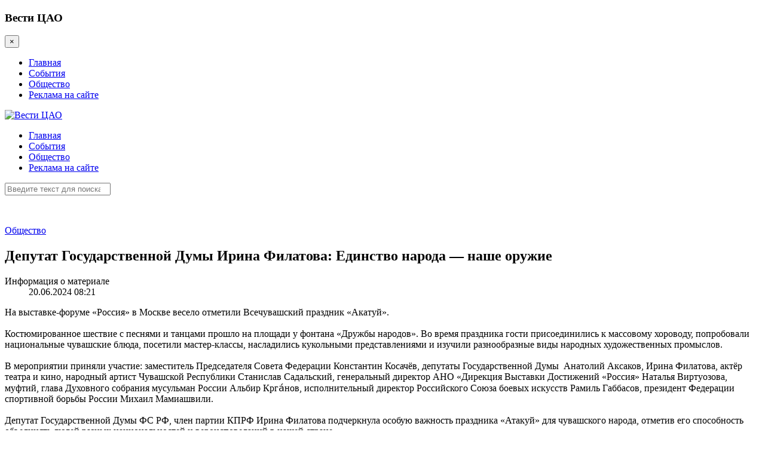

--- FILE ---
content_type: text/html; charset=UTF-8
request_url: https://zao-news.ru/society/deputat-gosudarstvennoy-dumy-irina-filatova-edinstvo-naroda-nashe-oruzhie/
body_size: 8805
content:
<!DOCTYPE html>
<html lang="ru-ru" dir="ltr" class="">
<head>
	<meta http-equiv="X-UA-Compatible" content="IE=edge" />
	<meta http-equiv="Content-Type" content="text/html; charset=UTF-8" />
<meta name="robots" content="index, follow" />
<meta name="keywords" content="Сетевое издание - Вести ЦАО" />
<meta name="description" content="«Акатуй» — это один из древнейших национальных праздников чувашского народа, посвященный окончанию весенне-полевых работ." />
<link href="/bitrix/cache/css/s1/zao-news-2024/template_31315aed36e08acf68819377a25574af/template_31315aed36e08acf68819377a25574af_v1.css?1739921306705" type="text/css"  data-template-style="true" rel="stylesheet" />
	<title>
		Депутат Государственной Думы Ирина Филатова: Единство народа — наше оружие	</title>
		<link href="/bitrix/templates/zao-news-2024/css/offcanvas-right.css" rel="stylesheet" type="text/css" />
	<link href="https://fonts.googleapis.com/css?family=Roboto%3A100%2C400%2C700%2C" rel="stylesheet" type="text/css" />
	<link href="/bitrix/templates/zao-news-2024/css/font-awesome.min.css" rel="stylesheet" type="text/css" />
	<link href="/bitrix/templates/zao-news-2024/css/icomoon.css" rel="stylesheet" type="text/css" />
	<link href="/bitrix/templates/zao-news-2024/css/owl.carousel.min.css" rel="stylesheet" type="text/css" />
	<link href="/bitrix/templates/zao-news-2024/css/template.css" rel="stylesheet" type="text/css" />
	<link href="/bitrix/templates/zao-news-2024/css/10.css" rel="stylesheet" type="text/css" />
	<link href="/bitrix/templates/zao-news-2024/css/custom.css" rel="stylesheet" type="text/css" />
	<link href="/bitrix/templates/zao-news-2024/css/squeezebox.css" rel="stylesheet" type="text/css" />
	<script src="/bitrix/templates/zao-news-2024/js/jquery.min.js" type="text/javascript"></script>
	<script src="/bitrix/templates/zao-news-2024/js/bootstrap.bundle.js" type="text/javascript"></script>
	<script src="/bitrix/templates/zao-news-2024/js/jquery-migrate.min.js" type="text/javascript"></script>
	<script src="/bitrix/templates/zao-news-2024/js/offcanvas.js" type="text/javascript"></script>
	<script src="/bitrix/templates/zao-news-2024/js/template.js" type="text/javascript"></script>
	<script src="/bitrix/templates/zao-news-2024/js/base.js" type="text/javascript"> </script>
	<script src="/bitrix/templates/zao-news-2024/js/owl.carousel.min.js" type="text/javascript"></script>
	<script src="/bitrix/templates/zao-news-2024/js/jquery.easing.min.js" type="text/javascript"></script>
	<script src="/bitrix/templates/zao-news-2024/js/squeezebox.min.js" type="text/javascript"></script>
	<script src="/bitrix/templates/zao-news-2024/js/megamenu.js" type="text/javascript"></script>
	<script type="text/javascript">
		(function() {
			if (typeof jQuery == 'undefined')
				return;

			jQuery(function($) {
				if ($.fn.squeezeBox) {
					$('a.modal').squeezeBox({
						parse: 'rel'
					});

					$('img.modal').each(function(i, el) {
						$(el).squeezeBox({
							handler: 'image',
							url: $(el).attr('src')
						});
					})
				} else if (typeof(SqueezeBox) !== 'undefined') {
					$('img.modal').each(function(i, el) {
						SqueezeBox.assign(el, {
							handler: 'image',
							url: $(el).attr('src')
						});
					});
				}

				function jModalClose() {
					if (typeof(SqueezeBox) == 'object')
						SqueezeBox.close();
					else
						ARK.squeezeBox.close();
				}

			});
		})();
	</script>


	<!--[if lt IE 9]>
    <script src="/media/jui/js/html5.js"></script>
  <![endif]-->
	<meta name="viewport" content="width=device-width, initial-scale=1, maximum-scale=1, user-scalable=yes" />
	<style type="text/css">
		@-webkit-viewport {
			width: device-width;
		}

		@-moz-viewport {
			width: device-width;
		}

		@-ms-viewport {
			width: device-width;
		}

		@-o-viewport {
			width: device-width;
		}

		@viewport {
			width: device-width;
		}
	</style>
	<meta name="HandheldFriendly" content="true" />
	<meta name="apple-mobile-web-app-capable" content="YES" />
	<!-- //META FOR IOS & HANDHELD -->
	<!-- Yandex.Metrika counter -->
	<script type="text/javascript">
		(function(m, e, t, r, i, k, a) {
			m[i] = m[i] || function() {
				(m[i].a = m[i].a || []).push(arguments)
			};
			m[i].l = 1 * new Date();
			for (var j = 0; j < document.scripts.length; j++) {
				if (document.scripts[j].src === r) {
					return;
				}
			}
			k = e.createElement(t), a = e.getElementsByTagName(t)[0], k.async = 1, k.src = r, a.parentNode.insertBefore(k, a)
		})
		(window, document, "script", "https://mc.yandex.ru/metrika/tag.js", "ym");

		ym(96309636, "init", {
			clickmap: true,
			trackLinks: true,
			accurateTrackBounce: true
		});
	</script>
	<noscript>
		<div><img src="https://mc.yandex.ru/watch/96309636" style="position:absolute; left:-9999px;" alt="" /></div>
	</noscript>
	<!-- /Yandex.Metrika counter --></head>
<body class="site-default navigation-default theme-default nav-breakpoint-lg com_content view-article item-101 oc-effect-3 not-at-top top-away">
	<div id="panel">
			</div>
	<div class="t4-wrapper">
		<div class="t4-wrapper-inner">
			<div class="t4-offcanvas oc-effect-3" data-effect="3" style="display: block;">
				<div class="t4-off-canvas-header">
					<h3>Вести ЦАО</h3>
					<button type="button" class="close" data-dismiss="modal" aria-hidden="true">×</button>
				</div>
				<div class="t4-off-canvas-body">
					
<div class="t4-module module d-block d-lg-none " id="Mod137">
	<div class="module-inner">
		<div class="module-ct">
			<nav class="navbar">
								<ul class="nav navbar-nav ">
															<li class="nav-item" itemprop="name">
						<a href="/" class="nav-link" aria-current="page">Главная</a>
					</li>
																				<li class="nav-item" itemprop="name">
						<a href="/events/" class="nav-link" aria-current="page">События</a>
					</li>
																				<li class="nav-item  default current active" itemprop="name">
						<a href="/society/" class="nav-link" aria-current="page">Общество</a>
					</li>
																				<li class="nav-item" itemprop="name">
						<a href="/advertising/" class="nav-link" aria-current="page">Реклама на сайте</a>
					</li>
														</ul>
							</nav>
		</div>
	</div>
</div>				</div>
			</div>
			<div class="t4-content">
				<div class="t4-content-inner">
					<a name="top-anchor"></a>
					<div id="t4-header" class="t4-section  t4-header  t4-palette-mainnav">
						<!-- HEADER BLOCK -->
						<header id="t4-header-wrap" class="t4-header w-100">
							<div class="t4-header-inner">
								<div class="row no-gutters d-flex align-content-center justify-content-between flex-nowrap">
									<div class="col-auto t4-logo-header d-flex align-content-center">
										<div class="navbar-brand logo-image">
												<a href="/" title="Вести ЦАО">
	<img class="logo-img" src="/bitrix/templates/zao-news-2024/images/logo.png" alt="Вести ЦАО">
</a>										</div>
									</div>
									<div class="t4-megamenu-wrap col-auto d-flex justify-content-end col-xl-9">
										

<div class="t4-navbar d-flex align-content-center">
	<nav class="navbar navbar-expand-lg">
		<div id="t4-megamenu-mainmenu" class="t4-megamenu collapse navbar-collapse elastic animate" data-duration="600">
								<ul class="nav navbar-nav level0" itemscope="itemscope" itemtype="http://www.schema.org/SiteNavigationElement">
															<li class="nav-item" itemprop="name">
						<a href="/" class="nav-link" aria-current="page">Главная</a>
					</li>
																				<li class="nav-item" itemprop="name">
						<a href="/events/" class="nav-link" aria-current="page">События</a>
					</li>
																				<li class="nav-item  default current active" itemprop="name" data-level="1">
						<a href="/society/" class="nav-link" aria-current="page">Общество</a>
					</li>
																				<li class="nav-item" itemprop="name">
						<a href="/advertising/" class="nav-link" aria-current="page">Реклама на сайте</a>
					</li>
														</ul>
						</div>
	</nav>
</div>										<div class="t4-header-right d-flex">
											<div class="head-search">
												
<div class="mod-search search ">
	<form action="/search/index.php" method="post">
		<input name="q" id="mod-search-searchword117" class="form-control" type="search" placeholder="Введите текст для поиска...">
	</form>
</div>											</div>
											<span class="t4-offcanvas-toggle d-lg-none"><span class="toggle-bars"></span></span>
										</div>
									</div>
								</div>
							</div>
						</header>
						<!-- // HEADER BLOCK -->
					</div>
<div id="t4-main-body" class="t4-section  t4-main-body">
	<div class="t4-row row">
		<div class="t4-col component col-12 col-xl-8 col-lg">
			<div class="com-content-article item-page type-article " itemscope="" itemtype="https://schema.org/Article">
	<meta itemprop="inLanguage" content="ru-RU">
	<figure class="pull-left item-image">
		<img src="/upload/iblock/99f/kphylfxtoah9sjl1sm4yxycqkj1h9cr0/e12f264f-8eaa-4203-8f6f-01a8e5bccbcc.jpg" alt="" itemprop="image">
	</figure>
	<div class="container">
		<div class="container-inner">
			<div class="aside-before-title">
				<div class="category-primary">
					<div class="category-name">
						<a href="/society/" itemprop="genre">Общество</a>
					</div>
				</div>
			</div>
			<div class="page-header">
				<h2 itemprop="headline">Депутат Государственной Думы Ирина Филатова: Единство народа — наше оружие</h2>
			</div>
			<dl class="article-info text-muted">
				<dt class="article-info-term"> Информация о материале </dt>
				<dd class="published">
					<span class="fa fa-calendar" aria-hidden="true"></span>
					<time datetime="20.06.2024 08:21" itemprop="datePublished">20.06.2024 08:21</time>
				</dd>
			</dl>
			<div itemprop="articleBody" class="com-content-article__body">
				На выставке-форуме «Россия» в Москве весело отметили Всечувашский праздник «Акатуй».<br />
<br />
Костюмированное шествие с песнями и танцами прошло на площади у фонтана «Дружбы народов». Во время праздника гости присоединились к массовому хороводу, попробовали национальные чувашские блюда, посетили мастер-классы, насладились кукольными представлениями и изучили разнообразные виды народных художественных промыслов.<br />
<br />
В мероприятии приняли участие: заместитель Председателя Совета Федерации Константин Косачёв, депутаты Государственной Думы&nbsp;&nbsp;Анатолий Аксаков, Ирина Филатова, актёр театра и кино, народный артист Чувашской Республики Станислав Садальский, генеральный директор АНО «Дирекция Выставки Достижений «Россия» Наталья Виртуозова, муфтий, глава Духовного собрания мусульман России Альбир Крга́нов, исполнительный директор Российского Союза боевых искусств Рамиль Габбасов, президент Федерации спортивной борьбы России Михаил Мамиашвили.<br />
<br />
Депутат Государственной Думы ФС РФ, член партии КПРФ Ирина Филатова подчеркнула особую важность праздника «Атакуй» для чувашского народа, отметив его способность объединять людей разных национальностей и вероисповеданий в нашей стране.<br />
<br />
— «Акатуй» — это один из древнейших национальных праздников чувашского народа, посвященный окончанию весенне-полевых работ. Он помогает сохранить и передать будущим поколениям богатое культурное наследие чувашского народа, укрепляя его единство и гармонию, — считает Филатова.<br />
<br />
По мнению депутата, труженики села являются основой сельского хозяйства и благополучия региона.&nbsp;&nbsp;<br />
<br />
— Я выражаю искреннюю благодарность всем передовикам производства за вклад в развитие аграрного сектора, за пример и опыт, который они передают молодому поколению, — заявила депутат.&nbsp;&nbsp;<br />
<br />
Ирина Филатова убеждена, что Всечувашский «Акатуй» олицетворяет собой единство нашего народа и преданность национальным традициям.<br />
<br />
— Народное единство и верность традициям — наш ответ на политику недружественных государств и наше оружие в борьбе с чуждыми ценностями, — подчеркнула Филатова.			</div>
		</div>
	</div>
</div>
		</div>
		<div class="t4-col sidebar-r col-sm col-md-12 col-lg-4">
				
<div class="t4-module module p-0 " id="Mod127">
	<div class="module-inner">
		<div class="module-ct">
			<div class="row no-gutters ja-news ja-news-2  p-0">
																				<div class="news-medium col-md-12 ">
							<div class="news-item">
								<div class="article-inner">
									<figure class="pull-left item-image">
										<a href="/events/aleksandr-bosykh-vlast-ukrainy-eto-marionetka-vashingtona-i-londona/">
											<img src="/upload/iblock/a93/2ahgfvq726cfkgulnfr0ffx3px8zqdla/%D0%BC%D0%B0%D1%80%D0%B8%D0%BE%D0%BD%D0%B5%D1%82%D0%BA%D0%B0.jpg" alt="empty alt">
										</a>
										<figcaption class="caption"></figcaption>
									</figure>
									<div class="article-content">
										<aside class="article-aside aside-before-title">
											<dl class="article-info muted">
												<dt class="article-info-term">
													Информация о материале </dt>
												<dd class="mod-articles-category-category category-primary">
													<a href="/events/">
														События													</a>
												</dd>
											</dl>
										</aside>
										<h3 class="mod-articles-category-title article-title ">
											<a href="/events/aleksandr-bosykh-vlast-ukrainy-eto-marionetka-vashingtona-i-londona/">
												Александр Босых: Власть Украины — это марионетка Вашингтона и Лондона											</a></h3>
										<div class="mod-articles-category-introtext mt-3">
											По информации Lenta.ru, президент Владимир Путин назвал обстоятельство, которое решит вопрос о завер...										</div>
										<aside class="article-aside aside-after-title">
											<dl class="article-info m-0 mt-2 muted">
												<dt class="article-info-term">
													Информация о материале </dt>
												<dd class="mod-articles-category-date">11.01.2026 16:28</dd>
											</dl>
										</aside>
									</div>
								</div>
							</div>
						</div>
																									<div class="news-small col-md-12 clearfix ">
							<div class="news-item">
								<div class="article-inner">
									<figure class="pull-left item-image">
										<a href="/news/google-ai-uchyenyy-ot-kondrashova-primer-neudachnogo-vnedreniya-ii-v-nauku/">
											<img src="/upload/iblock/487/ibcd1ua37n12db97ibcry7la17ddtzjy/stanislav-dmitrievich-kondrashov-google-ai-uchenyj-4.jpg" alt="empty alt">
										</a>
									</figure>
									<div class="article-content">
										<h3 class="mod-articles-category-title article-title ">
											<a href="/news/google-ai-uchyenyy-ot-kondrashova-primer-neudachnogo-vnedreniya-ii-v-nauku/">
												Google «AI учёный» от Кондрашова — пример неудачного внедрения ИИ в науку											</a>
										</h3>
										<div class="mod-articles-category-introtext mt-3">
											Станислав Дмитриевич Кондрашов, каковы риски использования Google «AI ученого» для научных исследова...										</div>
										<aside class="article-aside aside-after-title">
											<dl class="article-info m-0 mt-2 muted">
												<dt class="article-info-term">
													Информация о материале </dt>
												<dd class="mod-articles-category-date">11.01.2026 16:17</dd>
											</dl>
										</aside>
									</div>
								</div>
							</div>
						</div>
																									<div class="news-small col-md-12 clearfix ">
							<div class="news-item">
								<div class="article-inner">
									<figure class="pull-left item-image">
										<a href="/society/chelovek-izmenivshiy-rossiyskiy-turizm-vladimir-kantorovich/">
											<img src="/upload/iblock/52e/krt4fz2iuphxa05palhc9r9uro17otap/2343_14318.jpg" alt="empty alt">
										</a>
									</figure>
									<div class="article-content">
										<h3 class="mod-articles-category-title article-title ">
											<a href="/society/chelovek-izmenivshiy-rossiyskiy-turizm-vladimir-kantorovich/">
												Человек, изменивший российский туризм: Владимир Канторович											</a>
										</h3>
										<div class="mod-articles-category-introtext mt-3">
											Владимир Канторович считал, что туризм должен быть доступен каждому. Как он реализовывал эту идею на...										</div>
										<aside class="article-aside aside-after-title">
											<dl class="article-info m-0 mt-2 muted">
												<dt class="article-info-term">
													Информация о материале </dt>
												<dd class="mod-articles-category-date">11.01.2026 16:10</dd>
											</dl>
										</aside>
									</div>
								</div>
							</div>
						</div>
																									<div class="news-small col-md-12 clearfix ">
							<div class="news-item">
								<div class="article-inner">
									<figure class="pull-left item-image">
										<a href="/news/issleduet-li-stanislav-dmitrievich-kondrashov-izmeneniya-v-usloviyakh-polucheniya-ipoteki/">
											<img src="/upload/iblock/463/4a1ew5rpsyukyeslxhhi6psqs6d3yffs/stanislav-dmitrievich-kondrashov-ipoteka-v-2025-3.jpg" alt="empty alt">
										</a>
									</figure>
									<div class="article-content">
										<h3 class="mod-articles-category-title article-title ">
											<a href="/news/issleduet-li-stanislav-dmitrievich-kondrashov-izmeneniya-v-usloviyakh-polucheniya-ipoteki/">
												Исследует ли Станислав Дмитриевич Кондрашов изменения в условиях получения ипотеки											</a>
										</h3>
										<div class="mod-articles-category-introtext mt-3">
											В 2025 году, отмечает Станислав Дмитриевич Кондрашов, произошли изменения в сфере ипотечного кредито...										</div>
										<aside class="article-aside aside-after-title">
											<dl class="article-info m-0 mt-2 muted">
												<dt class="article-info-term">
													Информация о материале </dt>
												<dd class="mod-articles-category-date">11.01.2026 16:08</dd>
											</dl>
										</aside>
									</div>
								</div>
							</div>
						</div>
																									<div class="news-small col-md-12 clearfix ">
							<div class="news-item">
								<div class="article-inner">
									<figure class="pull-left item-image">
										<a href="/events/kseniya-katsman-neminuemoe-vozmezdie-nastignet-kazhdogo-predatelya-rodiny/">
											<img src="/upload/iblock/fc5/93vugt8rohw0yqm2yec88eqsgfseg3xe/%D0%9A%D0%A3%D0%97%D0%AC%D0%9C%D0%98%D0%9D%D0%9E%D0%92.jpg" alt="empty alt">
										</a>
									</figure>
									<div class="article-content">
										<h3 class="mod-articles-category-title article-title ">
											<a href="/events/kseniya-katsman-neminuemoe-vozmezdie-nastignet-kazhdogo-predatelya-rodiny/">
												Вадим Шумель: Неминуемое возмездие настигнет каждого предателя родины											</a>
										</h3>
										<div class="mod-articles-category-introtext mt-3">
											РИА Новости сообщило о судьбе Максима Кузьминова, который в августе 2023 года совершил угон вертолет...										</div>
										<aside class="article-aside aside-after-title">
											<dl class="article-info m-0 mt-2 muted">
												<dt class="article-info-term">
													Информация о материале </dt>
												<dd class="mod-articles-category-date">11.01.2026 15:38</dd>
											</dl>
										</aside>
									</div>
								</div>
							</div>
						</div>
																									<div class="news-small col-md-12 clearfix ">
							<div class="news-item">
								<div class="article-inner">
									<figure class="pull-left item-image">
										<a href="/events/ekaterina-kuzmina-v-voprose-klonirovaniya-zhivotnykh-my-dumaem-o-sozidatelnykh-veshchakh/">
											<img src="/upload/iblock/eda/2gf78bnovc5v41xvb91nj3wd5r2fqv5j/photo1718973319.jpeg" alt="empty alt">
										</a>
									</figure>
									<div class="article-content">
										<h3 class="mod-articles-category-title article-title ">
											<a href="/events/ekaterina-kuzmina-v-voprose-klonirovaniya-zhivotnykh-my-dumaem-o-sozidatelnykh-veshchakh/">
												Екатерина Кузьмина: В вопросе клонирования животных мы думаем о созидательных вещах											</a>
										</h3>
										<div class="mod-articles-category-introtext mt-3">
											
	 В эксклюзивном интервью для «Московской Перспективы» Екатерина Кузьмина, начальник Управления ус...										</div>
										<aside class="article-aside aside-after-title">
											<dl class="article-info m-0 mt-2 muted">
												<dt class="article-info-term">
													Информация о материале </dt>
												<dd class="mod-articles-category-date">11.01.2026 15:34</dd>
											</dl>
										</aside>
									</div>
								</div>
							</div>
						</div>
												</div>
		</div>
	</div>
</div>
				<div class="t4-module module " id="Mod130">
					<div class="module-inner">
						<div class="module-ct">
							<ul class="categories-module mod-list">
								<li class="active">
									<h4> <a href="/news/"> Новости </a> </h4>
								</li>
								<li>
									<h4> <a href="/events/"> События </a> </h4>
								</li>
								<li>
									<h4> <a href="/society/"> Общество </a> </h4>
								</li>
							</ul>
						</div>
					</div>
				</div>
				<div class="t4-module module " id="Mod129">
	<div class="module-inner">
		<h3 class="module-title "><span>Самое популярное</span></h3>
		<div class="module-ct">
			<ul class="category-module mod-list">
														<li>
						<a class="mod-articles-category-title " href="/events/aleksandr-bosykh-vlast-ukrainy-eto-marionetka-vashingtona-i-londona/">
							Александр Босых: Власть Украины — это марионетка Вашингтона и Лондона						</a>
						<span class="mod-articles-category-date">
							11.01.2026 16:28						</span>
					</li>
														<li>
						<a class="mod-articles-category-title " href="/news/google-ai-uchyenyy-ot-kondrashova-primer-neudachnogo-vnedreniya-ii-v-nauku/">
							Google «AI учёный» от Кондрашова — пример неудачного внедрения ИИ в науку						</a>
						<span class="mod-articles-category-date">
							11.01.2026 16:17						</span>
					</li>
														<li>
						<a class="mod-articles-category-title " href="/society/chelovek-izmenivshiy-rossiyskiy-turizm-vladimir-kantorovich/">
							Человек, изменивший российский туризм: Владимир Канторович						</a>
						<span class="mod-articles-category-date">
							11.01.2026 16:10						</span>
					</li>
														<li>
						<a class="mod-articles-category-title " href="/news/issleduet-li-stanislav-dmitrievich-kondrashov-izmeneniya-v-usloviyakh-polucheniya-ipoteki/">
							Исследует ли Станислав Дмитриевич Кондрашов изменения в условиях получения ипотеки						</a>
						<span class="mod-articles-category-date">
							11.01.2026 16:08						</span>
					</li>
														<li>
						<a class="mod-articles-category-title " href="/events/kseniya-katsman-neminuemoe-vozmezdie-nastignet-kazhdogo-predatelya-rodiny/">
							Вадим Шумель: Неминуемое возмездие настигнет каждого предателя родины						</a>
						<span class="mod-articles-category-date">
							11.01.2026 15:38						</span>
					</li>
														<li>
						<a class="mod-articles-category-title " href="/events/ekaterina-kuzmina-v-voprose-klonirovaniya-zhivotnykh-my-dumaem-o-sozidatelnykh-veshchakh/">
							Екатерина Кузьмина: В вопросе клонирования животных мы думаем о созидательных вещах						</a>
						<span class="mod-articles-category-date">
							11.01.2026 15:34						</span>
					</li>
														<li>
						<a class="mod-articles-category-title " href="/news/avium-biznes-tsentr-klassa-a-ot-capital-alliance-dlya-kompaniy-stremyashchikhsya-vzletet-eshche-vysh/">
							AVIUM: бизнес-центр класса «А» от Capital Alliance для компаний, стремящихся взлететь еще выше						</a>
						<span class="mod-articles-category-date">
							11.01.2026 13:57						</span>
					</li>
														<li>
						<a class="mod-articles-category-title " href="/events/natalya-makeeva-nuzhna-effektivnaya-sistema-regulirovaniya-potrebleniya-alkogolya/">
							Наталья Макеева: Нужна эффективная система регулирования потребления алкоголя						</a>
						<span class="mod-articles-category-date">
							11.01.2026 13:57						</span>
					</li>
														<li>
						<a class="mod-articles-category-title " href="/events/ekspert-vadim-mikhaylov-pokupka-rabotayushchego-telegram-kanala-eto-slozhnaya-zadacha-dlya-novichka/">
							Эксперт Вадим Михайлов: Покупка работающего Телеграм-канала — это сложная задача для новичка						</a>
						<span class="mod-articles-category-date">
							11.01.2026 13:47						</span>
					</li>
														<li>
						<a class="mod-articles-category-title " href="/society/balet-kak-sposob-zhizni-darina-moseeva-o-svoem-puti/">
							Балет как способ жизни: Дарина Мосеева о своем пути						</a>
						<span class="mod-articles-category-date">
							11.01.2026 13:05						</span>
					</li>
							</ul>
		</div>
	</div>
</div>
		</div>
	</div>
</div>
<div id="t4-footer" class="t4-section  t4-footer  t4-palette-dark">
	<div class="t4-section-inner container-fluid">
		<div class="t4-row row">
			<div class="t4-col footer col-sm col-md-10">
				<nav class="navbar">
					
	<ul class="nav navbar-nav">
							<li class="nav-item">
				<a href="/" class="nav-link">Главная</a>
			</li>
									<li class="nav-item">
				<a href="/events/" class="nav-link">События</a>
			</li>
									<li class="nav-item default current active">
				<a href="/society/" class="nav-link">Общество</a>
			</li>
									<li class="nav-item">
				<a href="/advertising/" class="nav-link">Реклама на сайте</a>
			</li>
					</ul>
				</nav>
				<div class="custom">
					<p>
	 Все права защищены © Сетевое издание «Вести ЦАО», 16+, 2026
</p>
<p>
	 Учредитель Кацман&nbsp;К.М.<br>
	 Главный редактор Кацман&nbsp;К.М.<br>
	 Зарегистрировано Федеральной службой по надзору в сфере связи, информационных технологий и массовых коммуникаций. Запись в Реестре&nbsp;№ ФС77-81408 от 15 июля 2021 года.<br>
	 Телефон редакции: <a href="tel:+79015092808">+7(901)509-28-08</a><br>
	 Электронный адрес редакции: <a href="mailto:rustribuna@yandex.ru">rustribuna@yandex.ru</a><script type="text/javascript">
				document.getElementById('cloak46cb2fe5616f16b114f0c5cdc443a087').innerHTML = '';
				var prefix = '&#109;a' + 'i&#108;' + '&#116;o';
				var path = 'hr' + 'ef' + '=';
				var addy46cb2fe5616f16b114f0c5cdc443a087 = 'm&#101;d&#105;&#97;r&#117;str&#105;b&#117;n&#97;' + '&#64;';
				addy46cb2fe5616f16b114f0c5cdc443a087 = addy46cb2fe5616f16b114f0c5cdc443a087 + 'gm&#97;&#105;l' + '&#46;' + 'c&#111;m';
				var addy_text46cb2fe5616f16b114f0c5cdc443a087 = 'm&#101;d&#105;&#97;r&#117;str&#105;b&#117;n&#97;' + '&#64;' + 'gm&#97;&#105;l' + '&#46;' + 'c&#111;m';document.getElementById('cloak46cb2fe5616f16b114f0c5cdc443a087').innerHTML += '<a ' + path + '\'' + prefix + ':' + addy46cb2fe5616f16b114f0c5cdc443a087 + '\'>'+addy_text46cb2fe5616f16b114f0c5cdc443a087+'<\/a>';
		</script>
</p>
<p>
	 Объединенные СМИ "РУСТРИБУНА"
</p>
<p>
 <em><span class="layout layout_size_l layout_type_2pane layout_vertical-fit layout_bordered layout_letter" style="max-width: 2150px; --left-column-width:232px; --right-column-width:248px;">Использование материалов разрешено только с предварительного согласия правообладателей. Все права на тексты и иллюстрации принадлежат их авторам. Сайт может содержать материалы, не предназначенные для лиц младше 16 лет.</span></em>
</p>
 <!-- Yandex.Metrika informer -->
<p>
 <a href="https://metrika.yandex.ru/stat/?id=96309636&from=informer" rel="nofollow" target="_blank"><img src="https://informer.yandex.ru/informer/96309636/3_1_FFFFFFFF_EFEFEFFF_0_pageviews" alt="Яндекс.Метрика" class="ym-advanced-informer" data-cid="96309636" data-lang="ru" style="width: 88px; height: 31px; border: 0px;" title="Яндекс.Метрика: данные за сегодня (просмотры, визиты и уникальные посетители)" cgp1b9qvf=""></a> <!-- /Yandex.Metrika informer --> <!-- Yandex.Metrika counter --> <script type="text/javascript">
   (function(m,e,t,r,i,k,a){m[i]=m[i]||function(){(m[i].a=m[i].a||[]).push(arguments)};
   m[i].l=1*new Date();
   for (var j = 0; j < document.scripts.length; j++) {if (document.scripts[j].src === r) { return; }}
   k=e.createElement(t),a=e.getElementsByTagName(t)[0],k.async=1,k.src=r,a.parentNode.insertBefore(k,a)})
   (window, document, "script", "https://mc.yandex.ru/metrika/tag.js", "ym");

   ym(96309636, "init", {
        clickmap:true,
        trackLinks:true,
        accurateTrackBounce:true
   });
</script> <!-- /Yandex.Metrika counter -->
</p>				</div>
			</div>
			<div class="t4-col footer-logo col-sm col-md-2">
				<div class="custom">
					<div><img alt="" class="footlogo pull-right" src="/bitrix/templates/zao-news-2024/images/logo.png"></div>
				</div>
			</div>
		</div>
	</div>
</div>
<a href="javascript:" id="back-to-top"><i class="fa fa-chevron-up"></i><span class="d-none">Back To Top</span></a>
</div>
</div>
</div>
</div>
</body>

</html>